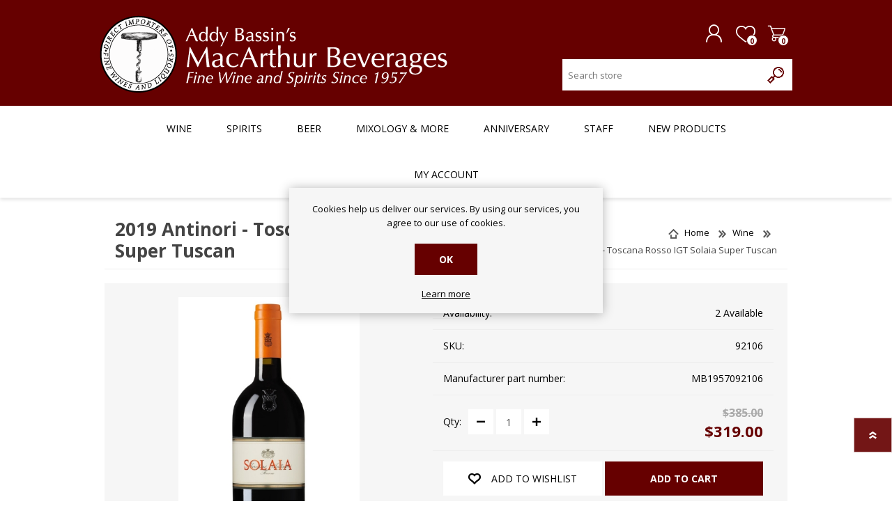

--- FILE ---
content_type: text/html; charset=utf-8
request_url: https://bassins.com/ProductTab/ProductCustomTab/2?productid=181167&_=1768373669398
body_size: 428
content:
<div class=custom-tab><div class=blurb><p class=blurb-text>The 2019 Solaia is fabulous. Deep and exquisitely layered, the 2019 is so&#xD;&#xA;expressive right out of the gate. Succulent dark cherry, plum, licorice,&#xD;&#xA;incense, pipe tobacco, chocolate and grilled herbs all take shape. Here,&#xD;&#xA;too, the aromatics are alluring. Cabernet Franc is bumped up a bit in the&#xD;&#xA;blend, and that works so well here. Solaia is often a bombastic, intense&#xD;&#xA;wine. The 2019 is incredibly refined and buttoned up. Readers will have to&#xD;&#xA;be patient. The 2019 Solaia is the sort of wine I would like to spend a&#xD;&#xA;whole evening with. Aging was 18 months in 100% new French oak.&#xD;&#xA;<div class=blurb-about><span class=blurb-author>Antonio Galloni</span> - <span class=blurb-source>Vinous Media</span> <span class=blurb-rating>(97)</span></div></div></div>

--- FILE ---
content_type: application/javascript
request_url: https://api.ipify.org/?format=jsonp&callback=getIP
body_size: -49
content:
getIP({"ip":"3.12.196.134"});